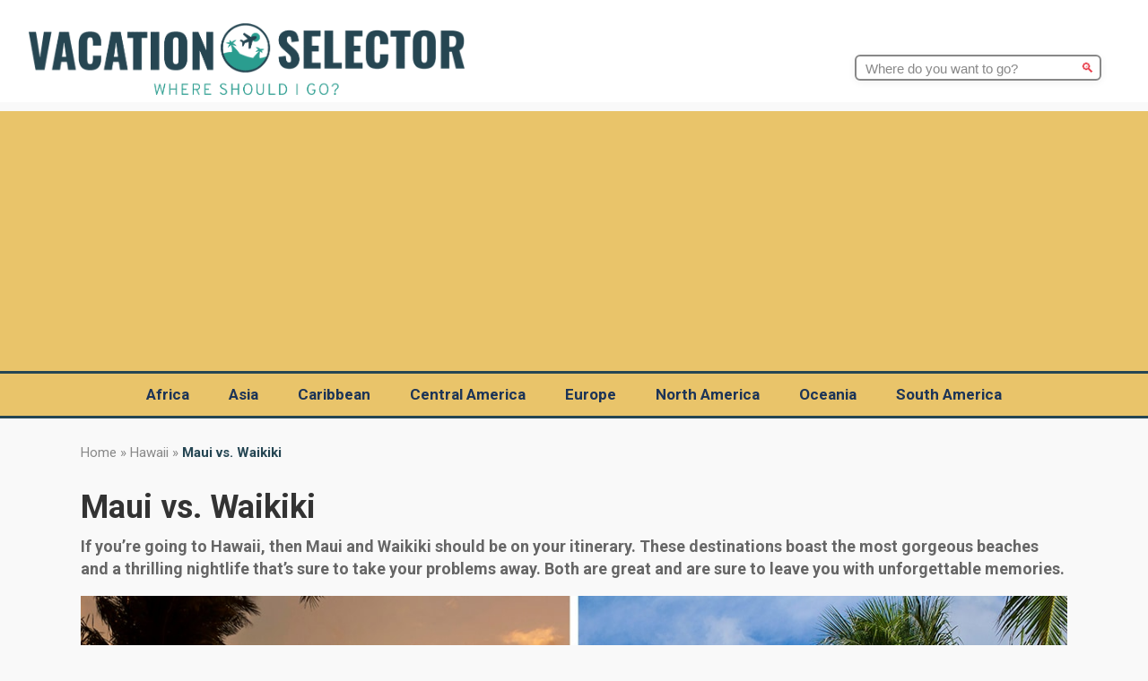

--- FILE ---
content_type: text/html; charset=UTF-8
request_url: https://vacationselector.com/maui-waikiki/
body_size: 16318
content:
<!DOCTYPE html>
<html lang="en-US" prefix="og: https://ogp.me/ns#">
<head>
    <meta charset="UTF-8">
    <meta name="viewport" content="width=device-width, initial-scale=1">

   <!-- Google AdSense Auto Ads -->
   <script async src="https://pagead2.googlesyndication.com/pagead/js/adsbygoogle.js?client=ca-pub-9773719979683532"
    crossorigin="anonymous"></script>

    
<!-- Search Engine Optimization by Rank Math - https://rankmath.com/ -->
<title>Maui vs. Waikiki for Vacation - Which one is better?</title>
<meta name="description" content="If you’re going to Hawaii, then Maui and Waikiki should be on your itinerary. These destinations boast the most gorgeous beaches and a thrilling nightlife that&#039;s sure to take your problems away. Both are great and are sure to leave you with unforgettable memories."/>
<meta name="robots" content="follow, index, max-snippet:-1, max-video-preview:-1, max-image-preview:large"/>
<link rel="canonical" href="https://vacationselector.com/maui-waikiki/" />
<meta property="og:locale" content="en_US" />
<meta property="og:type" content="article" />
<meta property="og:title" content="Maui vs. Waikiki for Vacation - Which one is better?" />
<meta property="og:description" content="If you’re going to Hawaii, then Maui and Waikiki should be on your itinerary. These destinations boast the most gorgeous beaches and a thrilling nightlife that&#039;s sure to take your problems away. Both are great and are sure to leave you with unforgettable memories." />
<meta property="og:url" content="https://vacationselector.com/maui-waikiki/" />
<meta property="og:site_name" content="Vacation Selector" />
<meta property="article:tag" content="Maui" />
<meta property="article:tag" content="Waikiki" />
<meta property="article:section" content="Hawaii" />
<meta property="og:updated_time" content="2022-08-17T01:14:31+00:00" />
<meta property="og:image" content="https://vacationselector.com/wp-content/uploads/2022/02/Maui-vs.-Waikiki.jpg" />
<meta property="og:image:secure_url" content="https://vacationselector.com/wp-content/uploads/2022/02/Maui-vs.-Waikiki.jpg" />
<meta property="og:image:width" content="1200" />
<meta property="og:image:height" content="800" />
<meta property="og:image:alt" content="Maui vs. Waikiki" />
<meta property="og:image:type" content="image/jpeg" />
<meta property="article:published_time" content="2022-02-21T05:33:49+00:00" />
<meta property="article:modified_time" content="2022-08-17T01:14:31+00:00" />
<meta name="twitter:card" content="summary_large_image" />
<meta name="twitter:title" content="Maui vs. Waikiki for Vacation - Which one is better?" />
<meta name="twitter:description" content="If you’re going to Hawaii, then Maui and Waikiki should be on your itinerary. These destinations boast the most gorgeous beaches and a thrilling nightlife that&#039;s sure to take your problems away. Both are great and are sure to leave you with unforgettable memories." />
<meta name="twitter:creator" content="@vacationselect" />
<meta name="twitter:image" content="https://vacationselector.com/wp-content/uploads/2022/02/Maui-vs.-Waikiki.jpg" />
<meta name="twitter:label1" content="Written by" />
<meta name="twitter:data1" content="Viktoria Martin" />
<meta name="twitter:label2" content="Time to read" />
<meta name="twitter:data2" content="8 minutes" />
<script type="application/ld+json" class="rank-math-schema">{"@context":"https://schema.org","@graph":[{"@type":["Person","Organization"],"@id":"https://vacationselector.com/#person","name":"Anytime Ale","logo":{"@type":"ImageObject","@id":"https://vacationselector.com/#logo","url":"https://vacationselector.com/wp-content/uploads/2021/10/cropped-Logo-180-150x150.png","contentUrl":"https://vacationselector.com/wp-content/uploads/2021/10/cropped-Logo-180-150x150.png","caption":"Anytime Ale","inLanguage":"en-US"},"image":{"@type":"ImageObject","@id":"https://vacationselector.com/#logo","url":"https://vacationselector.com/wp-content/uploads/2021/10/cropped-Logo-180-150x150.png","contentUrl":"https://vacationselector.com/wp-content/uploads/2021/10/cropped-Logo-180-150x150.png","caption":"Anytime Ale","inLanguage":"en-US"}},{"@type":"WebSite","@id":"https://vacationselector.com/#website","url":"https://vacationselector.com","name":"Anytime Ale","publisher":{"@id":"https://vacationselector.com/#person"},"inLanguage":"en-US"},{"@type":"ImageObject","@id":"https://vacationselector.com/wp-content/uploads/2022/02/Maui-vs.-Waikiki.jpg","url":"https://vacationselector.com/wp-content/uploads/2022/02/Maui-vs.-Waikiki.jpg","width":"1200","height":"800","caption":"Maui vs. Waikiki","inLanguage":"en-US"},{"@type":"WebPage","@id":"https://vacationselector.com/maui-waikiki/#webpage","url":"https://vacationselector.com/maui-waikiki/","name":"Maui vs. Waikiki for Vacation - Which one is better?","datePublished":"2022-02-21T05:33:49+00:00","dateModified":"2022-08-17T01:14:31+00:00","isPartOf":{"@id":"https://vacationselector.com/#website"},"primaryImageOfPage":{"@id":"https://vacationselector.com/wp-content/uploads/2022/02/Maui-vs.-Waikiki.jpg"},"inLanguage":"en-US"},{"@type":"Person","@id":"https://vacationselector.com/maui-waikiki/#author","name":"Viktoria Martin","image":{"@type":"ImageObject","@id":"https://secure.gravatar.com/avatar/ac88e7142edbf31802cf5f5ae3f8e72e68e520ddd077ede0ae28dd64b88de1b8?s=96&amp;d=mm&amp;r=g","url":"https://secure.gravatar.com/avatar/ac88e7142edbf31802cf5f5ae3f8e72e68e520ddd077ede0ae28dd64b88de1b8?s=96&amp;d=mm&amp;r=g","caption":"Viktoria Martin","inLanguage":"en-US"},"sameAs":["https://twitter.com/vacationselect"]},{"@type":"Article","headline":"Maui vs. Waikiki for Vacation - Which one is better?","datePublished":"2022-02-21T05:33:49+00:00","dateModified":"2022-08-17T01:14:31+00:00","articleSection":"Hawaii","author":{"@id":"https://vacationselector.com/maui-waikiki/#author","name":"Viktoria Martin"},"publisher":{"@id":"https://vacationselector.com/#person"},"description":"If you\u2019re going to Hawaii, then Maui and Waikiki should be on your itinerary. These destinations boast the most gorgeous beaches and a thrilling nightlife that&#039;s sure to take your problems away. Both are great and are sure to leave you with unforgettable memories.","name":"Maui vs. Waikiki for Vacation - Which one is better?","@id":"https://vacationselector.com/maui-waikiki/#richSnippet","isPartOf":{"@id":"https://vacationselector.com/maui-waikiki/#webpage"},"image":{"@id":"https://vacationselector.com/wp-content/uploads/2022/02/Maui-vs.-Waikiki.jpg"},"inLanguage":"en-US","mainEntityOfPage":{"@id":"https://vacationselector.com/maui-waikiki/#webpage"}}]}</script>
<!-- /Rank Math WordPress SEO plugin -->

<link rel='dns-prefetch' href='//www.googletagmanager.com' />
<link rel='dns-prefetch' href='//fonts.googleapis.com' />
<link rel="alternate" title="oEmbed (JSON)" type="application/json+oembed" href="https://vacationselector.com/wp-json/oembed/1.0/embed?url=https%3A%2F%2Fvacationselector.com%2Fmaui-waikiki%2F" />
<link rel="alternate" title="oEmbed (XML)" type="text/xml+oembed" href="https://vacationselector.com/wp-json/oembed/1.0/embed?url=https%3A%2F%2Fvacationselector.com%2Fmaui-waikiki%2F&#038;format=xml" />
<style id='wp-img-auto-sizes-contain-inline-css' type='text/css'>
img:is([sizes=auto i],[sizes^="auto," i]){contain-intrinsic-size:3000px 1500px}
/*# sourceURL=wp-img-auto-sizes-contain-inline-css */
</style>
<style id='wp-emoji-styles-inline-css' type='text/css'>

	img.wp-smiley, img.emoji {
		display: inline !important;
		border: none !important;
		box-shadow: none !important;
		height: 1em !important;
		width: 1em !important;
		margin: 0 0.07em !important;
		vertical-align: -0.1em !important;
		background: none !important;
		padding: 0 !important;
	}
/*# sourceURL=wp-emoji-styles-inline-css */
</style>
<style id='wp-block-library-inline-css' type='text/css'>
:root{--wp-block-synced-color:#7a00df;--wp-block-synced-color--rgb:122,0,223;--wp-bound-block-color:var(--wp-block-synced-color);--wp-editor-canvas-background:#ddd;--wp-admin-theme-color:#007cba;--wp-admin-theme-color--rgb:0,124,186;--wp-admin-theme-color-darker-10:#006ba1;--wp-admin-theme-color-darker-10--rgb:0,107,160.5;--wp-admin-theme-color-darker-20:#005a87;--wp-admin-theme-color-darker-20--rgb:0,90,135;--wp-admin-border-width-focus:2px}@media (min-resolution:192dpi){:root{--wp-admin-border-width-focus:1.5px}}.wp-element-button{cursor:pointer}:root .has-very-light-gray-background-color{background-color:#eee}:root .has-very-dark-gray-background-color{background-color:#313131}:root .has-very-light-gray-color{color:#eee}:root .has-very-dark-gray-color{color:#313131}:root .has-vivid-green-cyan-to-vivid-cyan-blue-gradient-background{background:linear-gradient(135deg,#00d084,#0693e3)}:root .has-purple-crush-gradient-background{background:linear-gradient(135deg,#34e2e4,#4721fb 50%,#ab1dfe)}:root .has-hazy-dawn-gradient-background{background:linear-gradient(135deg,#faaca8,#dad0ec)}:root .has-subdued-olive-gradient-background{background:linear-gradient(135deg,#fafae1,#67a671)}:root .has-atomic-cream-gradient-background{background:linear-gradient(135deg,#fdd79a,#004a59)}:root .has-nightshade-gradient-background{background:linear-gradient(135deg,#330968,#31cdcf)}:root .has-midnight-gradient-background{background:linear-gradient(135deg,#020381,#2874fc)}:root{--wp--preset--font-size--normal:16px;--wp--preset--font-size--huge:42px}.has-regular-font-size{font-size:1em}.has-larger-font-size{font-size:2.625em}.has-normal-font-size{font-size:var(--wp--preset--font-size--normal)}.has-huge-font-size{font-size:var(--wp--preset--font-size--huge)}.has-text-align-center{text-align:center}.has-text-align-left{text-align:left}.has-text-align-right{text-align:right}.has-fit-text{white-space:nowrap!important}#end-resizable-editor-section{display:none}.aligncenter{clear:both}.items-justified-left{justify-content:flex-start}.items-justified-center{justify-content:center}.items-justified-right{justify-content:flex-end}.items-justified-space-between{justify-content:space-between}.screen-reader-text{border:0;clip-path:inset(50%);height:1px;margin:-1px;overflow:hidden;padding:0;position:absolute;width:1px;word-wrap:normal!important}.screen-reader-text:focus{background-color:#ddd;clip-path:none;color:#444;display:block;font-size:1em;height:auto;left:5px;line-height:normal;padding:15px 23px 14px;text-decoration:none;top:5px;width:auto;z-index:100000}html :where(.has-border-color){border-style:solid}html :where([style*=border-top-color]){border-top-style:solid}html :where([style*=border-right-color]){border-right-style:solid}html :where([style*=border-bottom-color]){border-bottom-style:solid}html :where([style*=border-left-color]){border-left-style:solid}html :where([style*=border-width]){border-style:solid}html :where([style*=border-top-width]){border-top-style:solid}html :where([style*=border-right-width]){border-right-style:solid}html :where([style*=border-bottom-width]){border-bottom-style:solid}html :where([style*=border-left-width]){border-left-style:solid}html :where(img[class*=wp-image-]){height:auto;max-width:100%}:where(figure){margin:0 0 1em}html :where(.is-position-sticky){--wp-admin--admin-bar--position-offset:var(--wp-admin--admin-bar--height,0px)}@media screen and (max-width:600px){html :where(.is-position-sticky){--wp-admin--admin-bar--position-offset:0px}}

/*# sourceURL=wp-block-library-inline-css */
</style><style id='global-styles-inline-css' type='text/css'>
:root{--wp--preset--aspect-ratio--square: 1;--wp--preset--aspect-ratio--4-3: 4/3;--wp--preset--aspect-ratio--3-4: 3/4;--wp--preset--aspect-ratio--3-2: 3/2;--wp--preset--aspect-ratio--2-3: 2/3;--wp--preset--aspect-ratio--16-9: 16/9;--wp--preset--aspect-ratio--9-16: 9/16;--wp--preset--color--black: #000000;--wp--preset--color--cyan-bluish-gray: #abb8c3;--wp--preset--color--white: #ffffff;--wp--preset--color--pale-pink: #f78da7;--wp--preset--color--vivid-red: #cf2e2e;--wp--preset--color--luminous-vivid-orange: #ff6900;--wp--preset--color--luminous-vivid-amber: #fcb900;--wp--preset--color--light-green-cyan: #7bdcb5;--wp--preset--color--vivid-green-cyan: #00d084;--wp--preset--color--pale-cyan-blue: #8ed1fc;--wp--preset--color--vivid-cyan-blue: #0693e3;--wp--preset--color--vivid-purple: #9b51e0;--wp--preset--gradient--vivid-cyan-blue-to-vivid-purple: linear-gradient(135deg,rgb(6,147,227) 0%,rgb(155,81,224) 100%);--wp--preset--gradient--light-green-cyan-to-vivid-green-cyan: linear-gradient(135deg,rgb(122,220,180) 0%,rgb(0,208,130) 100%);--wp--preset--gradient--luminous-vivid-amber-to-luminous-vivid-orange: linear-gradient(135deg,rgb(252,185,0) 0%,rgb(255,105,0) 100%);--wp--preset--gradient--luminous-vivid-orange-to-vivid-red: linear-gradient(135deg,rgb(255,105,0) 0%,rgb(207,46,46) 100%);--wp--preset--gradient--very-light-gray-to-cyan-bluish-gray: linear-gradient(135deg,rgb(238,238,238) 0%,rgb(169,184,195) 100%);--wp--preset--gradient--cool-to-warm-spectrum: linear-gradient(135deg,rgb(74,234,220) 0%,rgb(151,120,209) 20%,rgb(207,42,186) 40%,rgb(238,44,130) 60%,rgb(251,105,98) 80%,rgb(254,248,76) 100%);--wp--preset--gradient--blush-light-purple: linear-gradient(135deg,rgb(255,206,236) 0%,rgb(152,150,240) 100%);--wp--preset--gradient--blush-bordeaux: linear-gradient(135deg,rgb(254,205,165) 0%,rgb(254,45,45) 50%,rgb(107,0,62) 100%);--wp--preset--gradient--luminous-dusk: linear-gradient(135deg,rgb(255,203,112) 0%,rgb(199,81,192) 50%,rgb(65,88,208) 100%);--wp--preset--gradient--pale-ocean: linear-gradient(135deg,rgb(255,245,203) 0%,rgb(182,227,212) 50%,rgb(51,167,181) 100%);--wp--preset--gradient--electric-grass: linear-gradient(135deg,rgb(202,248,128) 0%,rgb(113,206,126) 100%);--wp--preset--gradient--midnight: linear-gradient(135deg,rgb(2,3,129) 0%,rgb(40,116,252) 100%);--wp--preset--font-size--small: 13px;--wp--preset--font-size--medium: 20px;--wp--preset--font-size--large: 36px;--wp--preset--font-size--x-large: 42px;--wp--preset--spacing--20: 0.44rem;--wp--preset--spacing--30: 0.67rem;--wp--preset--spacing--40: 1rem;--wp--preset--spacing--50: 1.5rem;--wp--preset--spacing--60: 2.25rem;--wp--preset--spacing--70: 3.38rem;--wp--preset--spacing--80: 5.06rem;--wp--preset--shadow--natural: 6px 6px 9px rgba(0, 0, 0, 0.2);--wp--preset--shadow--deep: 12px 12px 50px rgba(0, 0, 0, 0.4);--wp--preset--shadow--sharp: 6px 6px 0px rgba(0, 0, 0, 0.2);--wp--preset--shadow--outlined: 6px 6px 0px -3px rgb(255, 255, 255), 6px 6px rgb(0, 0, 0);--wp--preset--shadow--crisp: 6px 6px 0px rgb(0, 0, 0);}:where(.is-layout-flex){gap: 0.5em;}:where(.is-layout-grid){gap: 0.5em;}body .is-layout-flex{display: flex;}.is-layout-flex{flex-wrap: wrap;align-items: center;}.is-layout-flex > :is(*, div){margin: 0;}body .is-layout-grid{display: grid;}.is-layout-grid > :is(*, div){margin: 0;}:where(.wp-block-columns.is-layout-flex){gap: 2em;}:where(.wp-block-columns.is-layout-grid){gap: 2em;}:where(.wp-block-post-template.is-layout-flex){gap: 1.25em;}:where(.wp-block-post-template.is-layout-grid){gap: 1.25em;}.has-black-color{color: var(--wp--preset--color--black) !important;}.has-cyan-bluish-gray-color{color: var(--wp--preset--color--cyan-bluish-gray) !important;}.has-white-color{color: var(--wp--preset--color--white) !important;}.has-pale-pink-color{color: var(--wp--preset--color--pale-pink) !important;}.has-vivid-red-color{color: var(--wp--preset--color--vivid-red) !important;}.has-luminous-vivid-orange-color{color: var(--wp--preset--color--luminous-vivid-orange) !important;}.has-luminous-vivid-amber-color{color: var(--wp--preset--color--luminous-vivid-amber) !important;}.has-light-green-cyan-color{color: var(--wp--preset--color--light-green-cyan) !important;}.has-vivid-green-cyan-color{color: var(--wp--preset--color--vivid-green-cyan) !important;}.has-pale-cyan-blue-color{color: var(--wp--preset--color--pale-cyan-blue) !important;}.has-vivid-cyan-blue-color{color: var(--wp--preset--color--vivid-cyan-blue) !important;}.has-vivid-purple-color{color: var(--wp--preset--color--vivid-purple) !important;}.has-black-background-color{background-color: var(--wp--preset--color--black) !important;}.has-cyan-bluish-gray-background-color{background-color: var(--wp--preset--color--cyan-bluish-gray) !important;}.has-white-background-color{background-color: var(--wp--preset--color--white) !important;}.has-pale-pink-background-color{background-color: var(--wp--preset--color--pale-pink) !important;}.has-vivid-red-background-color{background-color: var(--wp--preset--color--vivid-red) !important;}.has-luminous-vivid-orange-background-color{background-color: var(--wp--preset--color--luminous-vivid-orange) !important;}.has-luminous-vivid-amber-background-color{background-color: var(--wp--preset--color--luminous-vivid-amber) !important;}.has-light-green-cyan-background-color{background-color: var(--wp--preset--color--light-green-cyan) !important;}.has-vivid-green-cyan-background-color{background-color: var(--wp--preset--color--vivid-green-cyan) !important;}.has-pale-cyan-blue-background-color{background-color: var(--wp--preset--color--pale-cyan-blue) !important;}.has-vivid-cyan-blue-background-color{background-color: var(--wp--preset--color--vivid-cyan-blue) !important;}.has-vivid-purple-background-color{background-color: var(--wp--preset--color--vivid-purple) !important;}.has-black-border-color{border-color: var(--wp--preset--color--black) !important;}.has-cyan-bluish-gray-border-color{border-color: var(--wp--preset--color--cyan-bluish-gray) !important;}.has-white-border-color{border-color: var(--wp--preset--color--white) !important;}.has-pale-pink-border-color{border-color: var(--wp--preset--color--pale-pink) !important;}.has-vivid-red-border-color{border-color: var(--wp--preset--color--vivid-red) !important;}.has-luminous-vivid-orange-border-color{border-color: var(--wp--preset--color--luminous-vivid-orange) !important;}.has-luminous-vivid-amber-border-color{border-color: var(--wp--preset--color--luminous-vivid-amber) !important;}.has-light-green-cyan-border-color{border-color: var(--wp--preset--color--light-green-cyan) !important;}.has-vivid-green-cyan-border-color{border-color: var(--wp--preset--color--vivid-green-cyan) !important;}.has-pale-cyan-blue-border-color{border-color: var(--wp--preset--color--pale-cyan-blue) !important;}.has-vivid-cyan-blue-border-color{border-color: var(--wp--preset--color--vivid-cyan-blue) !important;}.has-vivid-purple-border-color{border-color: var(--wp--preset--color--vivid-purple) !important;}.has-vivid-cyan-blue-to-vivid-purple-gradient-background{background: var(--wp--preset--gradient--vivid-cyan-blue-to-vivid-purple) !important;}.has-light-green-cyan-to-vivid-green-cyan-gradient-background{background: var(--wp--preset--gradient--light-green-cyan-to-vivid-green-cyan) !important;}.has-luminous-vivid-amber-to-luminous-vivid-orange-gradient-background{background: var(--wp--preset--gradient--luminous-vivid-amber-to-luminous-vivid-orange) !important;}.has-luminous-vivid-orange-to-vivid-red-gradient-background{background: var(--wp--preset--gradient--luminous-vivid-orange-to-vivid-red) !important;}.has-very-light-gray-to-cyan-bluish-gray-gradient-background{background: var(--wp--preset--gradient--very-light-gray-to-cyan-bluish-gray) !important;}.has-cool-to-warm-spectrum-gradient-background{background: var(--wp--preset--gradient--cool-to-warm-spectrum) !important;}.has-blush-light-purple-gradient-background{background: var(--wp--preset--gradient--blush-light-purple) !important;}.has-blush-bordeaux-gradient-background{background: var(--wp--preset--gradient--blush-bordeaux) !important;}.has-luminous-dusk-gradient-background{background: var(--wp--preset--gradient--luminous-dusk) !important;}.has-pale-ocean-gradient-background{background: var(--wp--preset--gradient--pale-ocean) !important;}.has-electric-grass-gradient-background{background: var(--wp--preset--gradient--electric-grass) !important;}.has-midnight-gradient-background{background: var(--wp--preset--gradient--midnight) !important;}.has-small-font-size{font-size: var(--wp--preset--font-size--small) !important;}.has-medium-font-size{font-size: var(--wp--preset--font-size--medium) !important;}.has-large-font-size{font-size: var(--wp--preset--font-size--large) !important;}.has-x-large-font-size{font-size: var(--wp--preset--font-size--x-large) !important;}
/*# sourceURL=global-styles-inline-css */
</style>

<style id='classic-theme-styles-inline-css' type='text/css'>
/*! This file is auto-generated */
.wp-block-button__link{color:#fff;background-color:#32373c;border-radius:9999px;box-shadow:none;text-decoration:none;padding:calc(.667em + 2px) calc(1.333em + 2px);font-size:1.125em}.wp-block-file__button{background:#32373c;color:#fff;text-decoration:none}
/*# sourceURL=/wp-includes/css/classic-themes.min.css */
</style>
<link rel='stylesheet' id='contact-form-7-css' href='https://vacationselector.com/wp-content/plugins/contact-form-7/includes/css/styles.css?ver=6.1.4' type='text/css' media='all' />
<link rel='stylesheet' id='vacationselector-roboto-css' href='https://fonts.googleapis.com/css2?family=Roboto:wght@400;500;700&#038;display=swap' type='text/css' media='all' />
<link rel='stylesheet' id='vacationselector-style-css' href='https://vacationselector.com/wp-content/themes/vacationselector-theme/style.css?ver=1748273087' type='text/css' media='all' />

<!-- Google tag (gtag.js) snippet added by Site Kit -->
<!-- Google Analytics snippet added by Site Kit -->
<script type="text/javascript" src="https://www.googletagmanager.com/gtag/js?id=G-DMKKTEYHHF" id="google_gtagjs-js" async></script>
<script type="text/javascript" id="google_gtagjs-js-after">
/* <![CDATA[ */
window.dataLayer = window.dataLayer || [];function gtag(){dataLayer.push(arguments);}
gtag("set","linker",{"domains":["vacationselector.com"]});
gtag("js", new Date());
gtag("set", "developer_id.dZTNiMT", true);
gtag("config", "G-DMKKTEYHHF");
 window._googlesitekit = window._googlesitekit || {}; window._googlesitekit.throttledEvents = []; window._googlesitekit.gtagEvent = (name, data) => { var key = JSON.stringify( { name, data } ); if ( !! window._googlesitekit.throttledEvents[ key ] ) { return; } window._googlesitekit.throttledEvents[ key ] = true; setTimeout( () => { delete window._googlesitekit.throttledEvents[ key ]; }, 5 ); gtag( "event", name, { ...data, event_source: "site-kit" } ); }; 
//# sourceURL=google_gtagjs-js-after
/* ]]> */
</script>
<link rel="https://api.w.org/" href="https://vacationselector.com/wp-json/" /><link rel="alternate" title="JSON" type="application/json" href="https://vacationselector.com/wp-json/wp/v2/posts/259" /><link rel="EditURI" type="application/rsd+xml" title="RSD" href="https://vacationselector.com/xmlrpc.php?rsd" />
<meta name="generator" content="WordPress 6.9" />
<link rel='shortlink' href='https://vacationselector.com/?p=259' />
<meta name="generator" content="Site Kit by Google 1.170.0" /><link rel="icon" href="https://vacationselector.com/wp-content/uploads/2021/10/cropped-Favicon-32x32.png" sizes="32x32" />
<link rel="icon" href="https://vacationselector.com/wp-content/uploads/2021/10/cropped-Favicon-192x192.png" sizes="192x192" />
<link rel="apple-touch-icon" href="https://vacationselector.com/wp-content/uploads/2021/10/cropped-Favicon-180x180.png" />
<meta name="msapplication-TileImage" content="https://vacationselector.com/wp-content/uploads/2021/10/cropped-Favicon-270x270.png" />
</head>
<body class="wp-singular post-template-default single single-post postid-259 single-format-standard wp-custom-logo wp-theme-vacationselector-theme">
<!-- Header top: Logo -->
<div class="site-header-top">
  <div class="header-logo-container">
    <div class="site-logo">
      <a href="https://vacationselector.com/" class="custom-logo-link" rel="home"><img width="1093" height="180" src="https://vacationselector.com/wp-content/uploads/2021/10/cropped-Logo-180.png" class="custom-logo" alt="Logo" decoding="async" fetchpriority="high" srcset="https://vacationselector.com/wp-content/uploads/2021/10/cropped-Logo-180.png 1093w, https://vacationselector.com/wp-content/uploads/2021/10/cropped-Logo-180-300x49.png 300w, https://vacationselector.com/wp-content/uploads/2021/10/cropped-Logo-180-1024x169.png 1024w, https://vacationselector.com/wp-content/uploads/2021/10/cropped-Logo-180-768x126.png 768w" sizes="(max-width: 1093px) 100vw, 1093px" /></a>    </div>
    <!-- Search box moved next to logo -->
    <div class="header-search-container">
      <form role="search" method="get" class="search-form" action="https://vacationselector.com/">
  <label>
    <span class="screen-reader-text">Search for:</span>
    <input type="search" class="search-field" placeholder="Where do you want to go?" value="" name="s" autocomplete="off" />
  </label>
  <button type="submit" class="search-submit" aria-label="Search">
    🔍
  </button>
</form>     </div>
  </div>
</div>
<!-- Header bottom: Navigation -->
<div class="site-nav">
  <div class="header-menu-container">
    <!-- Burger menu must come BEFORE main-menu for correct z-index and clickability on mobile -->
    <div class="burger-menu" aria-label="Open menu" tabindex="0">
      <span></span>
      <span></span>
      <span></span>
    </div>
    <ul id="menu-main-menu" class="main-menu"><li id="menu-item-1768" class="menu-item menu-item-type-custom menu-item-object-custom menu-item-has-children menu-item-1768"><a>Africa</a>
<ul class="sub-menu">
	<li id="menu-item-3649" class="menu-item menu-item-type-taxonomy menu-item-object-category menu-item-3649"><a href="https://vacationselector.com/destination/botswana/">Botswana</a></li>
	<li id="menu-item-1771" class="menu-item menu-item-type-taxonomy menu-item-object-category menu-item-1771"><a href="https://vacationselector.com/destination/egypt/">Egypt</a></li>
	<li id="menu-item-3609" class="menu-item menu-item-type-taxonomy menu-item-object-category menu-item-3609"><a href="https://vacationselector.com/destination/kenya/">Kenya</a></li>
	<li id="menu-item-4373" class="menu-item menu-item-type-taxonomy menu-item-object-category menu-item-4373"><a href="https://vacationselector.com/destination/madagascar/">Madagascar</a></li>
	<li id="menu-item-3395" class="menu-item menu-item-type-taxonomy menu-item-object-category menu-item-3395"><a href="https://vacationselector.com/destination/mauritius/">Mauritius</a></li>
	<li id="menu-item-1772" class="menu-item menu-item-type-taxonomy menu-item-object-category menu-item-1772"><a href="https://vacationselector.com/destination/morocco/">Morocco</a></li>
	<li id="menu-item-3555" class="menu-item menu-item-type-taxonomy menu-item-object-category menu-item-3555"><a href="https://vacationselector.com/destination/mozambique/">Mozambique</a></li>
	<li id="menu-item-3648" class="menu-item menu-item-type-taxonomy menu-item-object-category menu-item-3648"><a href="https://vacationselector.com/destination/namibia/">Namibia</a></li>
	<li id="menu-item-4075" class="menu-item menu-item-type-taxonomy menu-item-object-category menu-item-4075"><a href="https://vacationselector.com/destination/reunion/">Reunion</a></li>
	<li id="menu-item-4360" class="menu-item menu-item-type-taxonomy menu-item-object-category menu-item-4360"><a href="https://vacationselector.com/destination/rwanda/">Rwanda</a></li>
	<li id="menu-item-3596" class="menu-item menu-item-type-taxonomy menu-item-object-category menu-item-3596"><a href="https://vacationselector.com/destination/seychelles/">Seychelles</a></li>
	<li id="menu-item-3610" class="menu-item menu-item-type-taxonomy menu-item-object-category menu-item-3610"><a href="https://vacationselector.com/destination/south-africa/">South Africa</a></li>
	<li id="menu-item-3546" class="menu-item menu-item-type-taxonomy menu-item-object-category menu-item-3546"><a href="https://vacationselector.com/destination/tanzania/">Tanzania</a></li>
	<li id="menu-item-1991" class="menu-item menu-item-type-taxonomy menu-item-object-category menu-item-1991"><a href="https://vacationselector.com/destination/tunisia/">Tunisia</a></li>
	<li id="menu-item-4359" class="menu-item menu-item-type-taxonomy menu-item-object-category menu-item-4359"><a href="https://vacationselector.com/destination/uganda/">Uganda</a></li>
</ul>
</li>
<li id="menu-item-682" class="menu-item menu-item-type-custom menu-item-object-custom menu-item-has-children menu-item-682"><a>Asia</a>
<ul class="sub-menu">
	<li id="menu-item-1190" class="menu-item menu-item-type-taxonomy menu-item-object-category menu-item-1190"><a href="https://vacationselector.com/destination/cambodia/">Cambodia</a></li>
	<li id="menu-item-1478" class="menu-item menu-item-type-taxonomy menu-item-object-category menu-item-1478"><a href="https://vacationselector.com/destination/china/">China</a></li>
	<li id="menu-item-2655" class="menu-item menu-item-type-taxonomy menu-item-object-category menu-item-2655"><a href="https://vacationselector.com/destination/cyprus/">Cyprus</a></li>
	<li id="menu-item-3374" class="menu-item menu-item-type-taxonomy menu-item-object-category menu-item-3374"><a href="https://vacationselector.com/destination/india/">India</a></li>
	<li id="menu-item-702" class="menu-item menu-item-type-taxonomy menu-item-object-category menu-item-702"><a href="https://vacationselector.com/destination/indonesia/">Indonesia</a></li>
	<li id="menu-item-4070" class="menu-item menu-item-type-taxonomy menu-item-object-category menu-item-4070"><a href="https://vacationselector.com/destination/israel/">Israel</a></li>
	<li id="menu-item-1614" class="menu-item menu-item-type-taxonomy menu-item-object-category menu-item-1614"><a href="https://vacationselector.com/destination/japan/">Japan</a></li>
	<li id="menu-item-4071" class="menu-item menu-item-type-taxonomy menu-item-object-category menu-item-4071"><a href="https://vacationselector.com/destination/jordan/">Jordan</a></li>
	<li id="menu-item-4072" class="menu-item menu-item-type-taxonomy menu-item-object-category menu-item-4072"><a href="https://vacationselector.com/destination/laos/">Laos</a></li>
	<li id="menu-item-1779" class="menu-item menu-item-type-taxonomy menu-item-object-category menu-item-1779"><a href="https://vacationselector.com/destination/malaysia/">Malaysia</a></li>
	<li id="menu-item-1199" class="menu-item menu-item-type-taxonomy menu-item-object-category menu-item-1199"><a href="https://vacationselector.com/destination/maldives/">Maldives</a></li>
	<li id="menu-item-4386" class="menu-item menu-item-type-taxonomy menu-item-object-category menu-item-4386"><a href="https://vacationselector.com/destination/myanmar/">Myanmar</a></li>
	<li id="menu-item-4323" class="menu-item menu-item-type-taxonomy menu-item-object-category menu-item-4323"><a href="https://vacationselector.com/destination/oman/">Oman</a></li>
	<li id="menu-item-936" class="menu-item menu-item-type-taxonomy menu-item-object-category menu-item-936"><a href="https://vacationselector.com/destination/philippines/">Philippines</a></li>
	<li id="menu-item-1645" class="menu-item menu-item-type-taxonomy menu-item-object-category menu-item-1645"><a href="https://vacationselector.com/destination/qatar/">Qatar</a></li>
	<li id="menu-item-1201" class="menu-item menu-item-type-taxonomy menu-item-object-category menu-item-1201"><a href="https://vacationselector.com/destination/singapore/">Singapore</a></li>
	<li id="menu-item-1477" class="menu-item menu-item-type-taxonomy menu-item-object-category menu-item-1477"><a href="https://vacationselector.com/destination/south-korea/">South Korea</a></li>
	<li id="menu-item-3306" class="menu-item menu-item-type-taxonomy menu-item-object-category menu-item-3306"><a href="https://vacationselector.com/destination/sri-lanka/">Sri Lanka</a></li>
	<li id="menu-item-933" class="menu-item menu-item-type-taxonomy menu-item-object-category menu-item-933"><a href="https://vacationselector.com/destination/taiwan/">Taiwan</a></li>
	<li id="menu-item-900" class="menu-item menu-item-type-taxonomy menu-item-object-category menu-item-900"><a href="https://vacationselector.com/destination/thailand/">Thailand</a></li>
	<li id="menu-item-2451" class="menu-item menu-item-type-taxonomy menu-item-object-category menu-item-2451"><a href="https://vacationselector.com/destination/turkey/">Turkey</a></li>
	<li id="menu-item-1203" class="menu-item menu-item-type-taxonomy menu-item-object-category menu-item-1203"><a href="https://vacationselector.com/destination/uae/">UAE</a></li>
	<li id="menu-item-932" class="menu-item menu-item-type-taxonomy menu-item-object-category menu-item-932"><a href="https://vacationselector.com/destination/vietnam/">Vietnam</a></li>
</ul>
</li>
<li id="menu-item-683" class="menu-item menu-item-type-custom menu-item-object-custom menu-item-has-children menu-item-683"><a>Caribbean</a>
<ul class="sub-menu">
	<li id="menu-item-687" class="menu-item menu-item-type-taxonomy menu-item-object-category menu-item-687"><a href="https://vacationselector.com/destination/abc-islands/">ABC Islands</a></li>
	<li id="menu-item-1187" class="menu-item menu-item-type-taxonomy menu-item-object-category menu-item-1187"><a href="https://vacationselector.com/destination/anguilla/">Anguilla</a></li>
	<li id="menu-item-688" class="menu-item menu-item-type-taxonomy menu-item-object-category menu-item-688"><a href="https://vacationselector.com/destination/antigua-and-barbuda/">Antigua and Barbuda</a></li>
	<li id="menu-item-689" class="menu-item menu-item-type-taxonomy menu-item-object-category menu-item-689"><a href="https://vacationselector.com/destination/bahamas/">Bahamas</a></li>
	<li id="menu-item-690" class="menu-item menu-item-type-taxonomy menu-item-object-category menu-item-690"><a href="https://vacationselector.com/destination/barbados/">Barbados</a></li>
	<li id="menu-item-693" class="menu-item menu-item-type-taxonomy menu-item-object-category menu-item-693"><a href="https://vacationselector.com/destination/british-virgin-islands/">British Virgin Islands</a></li>
	<li id="menu-item-694" class="menu-item menu-item-type-taxonomy menu-item-object-category menu-item-694"><a href="https://vacationselector.com/destination/cayman-islands/">Cayman Islands</a></li>
	<li id="menu-item-696" class="menu-item menu-item-type-taxonomy menu-item-object-category menu-item-696"><a href="https://vacationselector.com/destination/cuba/">Cuba</a></li>
	<li id="menu-item-697" class="menu-item menu-item-type-taxonomy menu-item-object-category menu-item-697"><a href="https://vacationselector.com/destination/dominica/">Dominica</a></li>
	<li id="menu-item-698" class="menu-item menu-item-type-taxonomy menu-item-object-category menu-item-698"><a href="https://vacationselector.com/destination/dominican-republic/">Dominican Republic</a></li>
	<li id="menu-item-1196" class="menu-item menu-item-type-taxonomy menu-item-object-category menu-item-1196"><a href="https://vacationselector.com/destination/grenada/">Grenada</a></li>
	<li id="menu-item-703" class="menu-item menu-item-type-taxonomy menu-item-object-category menu-item-703"><a href="https://vacationselector.com/destination/jamaica/">Jamaica</a></li>
	<li id="menu-item-707" class="menu-item menu-item-type-taxonomy menu-item-object-category menu-item-707"><a href="https://vacationselector.com/destination/puerto-rico/">Puerto Rico</a></li>
	<li id="menu-item-708" class="menu-item menu-item-type-taxonomy menu-item-object-category menu-item-708"><a href="https://vacationselector.com/destination/st-kitts-and-nevis/">St. Kitts and Nevis</a></li>
	<li id="menu-item-709" class="menu-item menu-item-type-taxonomy menu-item-object-category menu-item-709"><a href="https://vacationselector.com/destination/st-lucia/">St. Lucia</a></li>
	<li id="menu-item-710" class="menu-item menu-item-type-taxonomy menu-item-object-category menu-item-710"><a href="https://vacationselector.com/destination/st-maarten-and-st-martin/">St. Maarten and St. Martin</a></li>
	<li id="menu-item-711" class="menu-item menu-item-type-taxonomy menu-item-object-category menu-item-711"><a href="https://vacationselector.com/destination/turks-and-caicos/">Turks and Caicos</a></li>
	<li id="menu-item-713" class="menu-item menu-item-type-taxonomy menu-item-object-category menu-item-713"><a href="https://vacationselector.com/destination/us-virgin-islands/">US Virgin Islands</a></li>
</ul>
</li>
<li id="menu-item-684" class="menu-item menu-item-type-custom menu-item-object-custom menu-item-has-children menu-item-684"><a>Central America</a>
<ul class="sub-menu">
	<li id="menu-item-691" class="menu-item menu-item-type-taxonomy menu-item-object-category menu-item-691"><a href="https://vacationselector.com/destination/belize/">Belize</a></li>
	<li id="menu-item-695" class="menu-item menu-item-type-taxonomy menu-item-object-category menu-item-695"><a href="https://vacationselector.com/destination/costa-rica/">Costa Rica</a></li>
	<li id="menu-item-1193" class="menu-item menu-item-type-taxonomy menu-item-object-category menu-item-1193"><a href="https://vacationselector.com/destination/ecuador/">Ecuador</a></li>
	<li id="menu-item-2263" class="menu-item menu-item-type-taxonomy menu-item-object-category menu-item-2263"><a href="https://vacationselector.com/destination/el-salvador/">El Salvador</a></li>
	<li id="menu-item-1142" class="menu-item menu-item-type-taxonomy menu-item-object-category menu-item-1142"><a href="https://vacationselector.com/destination/guatemala/">Guatemala</a></li>
	<li id="menu-item-2231" class="menu-item menu-item-type-taxonomy menu-item-object-category menu-item-2231"><a href="https://vacationselector.com/destination/honduras/">Honduras</a></li>
	<li id="menu-item-705" class="menu-item menu-item-type-taxonomy menu-item-object-category menu-item-705"><a href="https://vacationselector.com/destination/nicaragua/">Nicaragua</a></li>
	<li id="menu-item-706" class="menu-item menu-item-type-taxonomy menu-item-object-category menu-item-706"><a href="https://vacationselector.com/destination/panama/">Panama</a></li>
</ul>
</li>
<li id="menu-item-1189" class="menu-item menu-item-type-custom menu-item-object-custom menu-item-has-children menu-item-1189"><a>Europe</a>
<ul class="sub-menu">
	<li id="menu-item-4644" class="menu-item menu-item-type-taxonomy menu-item-object-category menu-item-4644"><a href="https://vacationselector.com/destination/albania/">Albania</a></li>
	<li id="menu-item-1769" class="menu-item menu-item-type-taxonomy menu-item-object-category menu-item-1769"><a href="https://vacationselector.com/destination/austria/">Austria</a></li>
	<li id="menu-item-1314" class="menu-item menu-item-type-taxonomy menu-item-object-category menu-item-1314"><a href="https://vacationselector.com/destination/belgium/">Belgium</a></li>
	<li id="menu-item-4653" class="menu-item menu-item-type-taxonomy menu-item-object-category menu-item-4653"><a href="https://vacationselector.com/destination/bosnia-and-herzegovina/">Bosnia and Herzegovina</a></li>
	<li id="menu-item-4685" class="menu-item menu-item-type-taxonomy menu-item-object-category menu-item-4685"><a href="https://vacationselector.com/destination/bulgaria/">Bulgaria</a></li>
	<li id="menu-item-1770" class="menu-item menu-item-type-taxonomy menu-item-object-category menu-item-1770"><a href="https://vacationselector.com/destination/croatia/">Croatia</a></li>
	<li id="menu-item-4068" class="menu-item menu-item-type-taxonomy menu-item-object-category menu-item-4068"><a href="https://vacationselector.com/destination/czech-republic/">Czech Republic</a></li>
	<li id="menu-item-2654" class="menu-item menu-item-type-taxonomy menu-item-object-category menu-item-2654"><a href="https://vacationselector.com/destination/cyprus/">Cyprus</a></li>
	<li id="menu-item-1351" class="menu-item menu-item-type-taxonomy menu-item-object-category menu-item-1351"><a href="https://vacationselector.com/destination/denmark/">Denmark</a></li>
	<li id="menu-item-4881" class="menu-item menu-item-type-taxonomy menu-item-object-category menu-item-4881"><a href="https://vacationselector.com/destination/estonia/">Estonia</a></li>
	<li id="menu-item-3081" class="menu-item menu-item-type-taxonomy menu-item-object-category menu-item-3081"><a href="https://vacationselector.com/destination/faroe-islands/">Faroe Islands</a></li>
	<li id="menu-item-3082" class="menu-item menu-item-type-taxonomy menu-item-object-category menu-item-3082"><a href="https://vacationselector.com/destination/finland/">Finland</a></li>
	<li id="menu-item-1194" class="menu-item menu-item-type-taxonomy menu-item-object-category menu-item-1194"><a href="https://vacationselector.com/destination/france/">France</a></li>
	<li id="menu-item-1195" class="menu-item menu-item-type-taxonomy menu-item-object-category menu-item-1195"><a href="https://vacationselector.com/destination/germany/">Germany</a></li>
	<li id="menu-item-1479" class="menu-item menu-item-type-taxonomy menu-item-object-category menu-item-1479"><a href="https://vacationselector.com/destination/greece/">Greece</a></li>
	<li id="menu-item-2010" class="menu-item menu-item-type-taxonomy menu-item-object-category menu-item-2010"><a href="https://vacationselector.com/destination/hungary/">Hungary</a></li>
	<li id="menu-item-1375" class="menu-item menu-item-type-taxonomy menu-item-object-category menu-item-1375"><a href="https://vacationselector.com/destination/iceland/">Iceland</a></li>
	<li id="menu-item-1197" class="menu-item menu-item-type-taxonomy menu-item-object-category menu-item-1197"><a href="https://vacationselector.com/destination/ireland/">Ireland</a></li>
	<li id="menu-item-1198" class="menu-item menu-item-type-taxonomy menu-item-object-category menu-item-1198"><a href="https://vacationselector.com/destination/italy/">Italy</a></li>
	<li id="menu-item-4886" class="menu-item menu-item-type-taxonomy menu-item-object-category menu-item-4886"><a href="https://vacationselector.com/destination/latvia/">Latvia</a></li>
	<li id="menu-item-4898" class="menu-item menu-item-type-taxonomy menu-item-object-category menu-item-4898"><a href="https://vacationselector.com/destination/lithuania/">Lithuania</a></li>
	<li id="menu-item-4722" class="menu-item menu-item-type-taxonomy menu-item-object-category menu-item-4722"><a href="https://vacationselector.com/destination/luxembourg/">Luxembourg</a></li>
	<li id="menu-item-2643" class="menu-item menu-item-type-taxonomy menu-item-object-category menu-item-2643"><a href="https://vacationselector.com/destination/malta/">Malta</a></li>
	<li id="menu-item-4073" class="menu-item menu-item-type-taxonomy menu-item-object-category menu-item-4073"><a href="https://vacationselector.com/destination/monaco/">Monaco</a></li>
	<li id="menu-item-4074" class="menu-item menu-item-type-taxonomy menu-item-object-category menu-item-4074"><a href="https://vacationselector.com/destination/montenegro/">Montenegro</a></li>
	<li id="menu-item-1315" class="menu-item menu-item-type-taxonomy menu-item-object-category menu-item-1315"><a href="https://vacationselector.com/destination/netherlands/">Netherlands</a></li>
	<li id="menu-item-1330" class="menu-item menu-item-type-taxonomy menu-item-object-category menu-item-1330"><a href="https://vacationselector.com/destination/northern-ireland/">Northern Ireland</a></li>
	<li id="menu-item-4677" class="menu-item menu-item-type-taxonomy menu-item-object-category menu-item-4677"><a href="https://vacationselector.com/destination/north-macedonia/">North Macedonia</a></li>
	<li id="menu-item-1376" class="menu-item menu-item-type-taxonomy menu-item-object-category menu-item-1376"><a href="https://vacationselector.com/destination/norway/">Norway</a></li>
	<li id="menu-item-1698" class="menu-item menu-item-type-taxonomy menu-item-object-category menu-item-1698"><a href="https://vacationselector.com/destination/poland/">Poland</a></li>
	<li id="menu-item-1724" class="menu-item menu-item-type-taxonomy menu-item-object-category menu-item-1724"><a href="https://vacationselector.com/destination/portugal/">Portugal</a></li>
	<li id="menu-item-3220" class="menu-item menu-item-type-taxonomy menu-item-object-category menu-item-3220"><a href="https://vacationselector.com/destination/romania/">Romania</a></li>
	<li id="menu-item-3785" class="menu-item menu-item-type-taxonomy menu-item-object-category menu-item-3785"><a href="https://vacationselector.com/destination/scotland/">Scotland</a></li>
	<li id="menu-item-4076" class="menu-item menu-item-type-taxonomy menu-item-object-category menu-item-4076"><a href="https://vacationselector.com/destination/serbia/">Serbia</a></li>
	<li id="menu-item-2113" class="menu-item menu-item-type-taxonomy menu-item-object-category menu-item-2113"><a href="https://vacationselector.com/destination/slovakia/">Slovakia</a></li>
	<li id="menu-item-2114" class="menu-item menu-item-type-taxonomy menu-item-object-category menu-item-2114"><a href="https://vacationselector.com/destination/slovenia/">Slovenia</a></li>
	<li id="menu-item-1202" class="menu-item menu-item-type-taxonomy menu-item-object-category menu-item-1202"><a href="https://vacationselector.com/destination/spain/">Spain</a></li>
	<li id="menu-item-1481" class="menu-item menu-item-type-taxonomy menu-item-object-category menu-item-1481"><a href="https://vacationselector.com/destination/sweden/">Sweden</a></li>
	<li id="menu-item-1665" class="menu-item menu-item-type-taxonomy menu-item-object-category menu-item-1665"><a href="https://vacationselector.com/destination/switzerland/">Switzerland</a></li>
	<li id="menu-item-2452" class="menu-item menu-item-type-taxonomy menu-item-object-category menu-item-2452"><a href="https://vacationselector.com/destination/turkey/">Turkey</a></li>
	<li id="menu-item-1204" class="menu-item menu-item-type-taxonomy menu-item-object-category menu-item-1204"><a href="https://vacationselector.com/destination/uk/">UK</a></li>
</ul>
</li>
<li id="menu-item-685" class="menu-item menu-item-type-custom menu-item-object-custom menu-item-has-children menu-item-685"><a>North America</a>
<ul class="sub-menu">
	<li id="menu-item-692" class="menu-item menu-item-type-taxonomy menu-item-object-category menu-item-692"><a href="https://vacationselector.com/destination/bermuda/">Bermuda</a></li>
	<li id="menu-item-1542" class="menu-item menu-item-type-taxonomy menu-item-object-category menu-item-1542"><a href="https://vacationselector.com/destination/canada/">Canada</a></li>
	<li id="menu-item-1480" class="menu-item menu-item-type-taxonomy menu-item-object-category menu-item-1480"><a href="https://vacationselector.com/destination/greenland/">Greenland</a></li>
	<li id="menu-item-704" class="menu-item menu-item-type-taxonomy menu-item-object-category menu-item-704"><a href="https://vacationselector.com/destination/mexico/">Mexico</a></li>
	<li id="menu-item-714" class="menu-item menu-item-type-taxonomy menu-item-object-category menu-item-714"><a href="https://vacationselector.com/destination/usa/">USA</a></li>
</ul>
</li>
<li id="menu-item-686" class="menu-item menu-item-type-custom menu-item-object-custom menu-item-has-children menu-item-686"><a>Oceania</a>
<ul class="sub-menu">
	<li id="menu-item-3080" class="menu-item menu-item-type-taxonomy menu-item-object-category menu-item-3080"><a href="https://vacationselector.com/destination/australia/">Australia</a></li>
	<li id="menu-item-2583" class="menu-item menu-item-type-taxonomy menu-item-object-category menu-item-2583"><a href="https://vacationselector.com/destination/cook-islands/">Cook Islands</a></li>
	<li id="menu-item-699" class="menu-item menu-item-type-taxonomy menu-item-object-category menu-item-699"><a href="https://vacationselector.com/destination/fiji/">Fiji</a></li>
	<li id="menu-item-700" class="menu-item menu-item-type-taxonomy menu-item-object-category menu-item-700"><a href="https://vacationselector.com/destination/french-polynesia/">French Polynesia</a></li>
	<li id="menu-item-4069" class="menu-item menu-item-type-taxonomy menu-item-object-category menu-item-4069"><a href="https://vacationselector.com/destination/guam/">Guam</a></li>
	<li id="menu-item-701" class="menu-item menu-item-type-taxonomy menu-item-object-category current-post-ancestor current-menu-parent current-post-parent menu-item-701"><a href="https://vacationselector.com/destination/hawaii/">Hawaii</a></li>
	<li id="menu-item-2724" class="menu-item menu-item-type-taxonomy menu-item-object-category menu-item-2724"><a href="https://vacationselector.com/destination/new-caledonia/">New Caledonia</a></li>
	<li id="menu-item-3079" class="menu-item menu-item-type-taxonomy menu-item-object-category menu-item-3079"><a href="https://vacationselector.com/destination/new-zealand/">New Zealand</a></li>
	<li id="menu-item-2582" class="menu-item menu-item-type-taxonomy menu-item-object-category menu-item-2582"><a href="https://vacationselector.com/destination/samoa/">Samoa</a></li>
	<li id="menu-item-2325" class="menu-item menu-item-type-taxonomy menu-item-object-category menu-item-2325"><a href="https://vacationselector.com/destination/tonga/">Tonga</a></li>
	<li id="menu-item-2586" class="menu-item menu-item-type-taxonomy menu-item-object-category menu-item-2586"><a href="https://vacationselector.com/destination/vanuatu/">Vanuatu</a></li>
</ul>
</li>
<li id="menu-item-1191" class="menu-item menu-item-type-custom menu-item-object-custom menu-item-has-children menu-item-1191"><a>South America</a>
<ul class="sub-menu">
	<li id="menu-item-4067" class="menu-item menu-item-type-taxonomy menu-item-object-category menu-item-4067"><a href="https://vacationselector.com/destination/argentina/">Argentina</a></li>
	<li id="menu-item-2199" class="menu-item menu-item-type-taxonomy menu-item-object-category menu-item-2199"><a href="https://vacationselector.com/destination/brazil/">Brazil</a></li>
	<li id="menu-item-2195" class="menu-item menu-item-type-taxonomy menu-item-object-category menu-item-2195"><a href="https://vacationselector.com/destination/chile/">Chile</a></li>
	<li id="menu-item-1192" class="menu-item menu-item-type-taxonomy menu-item-object-category menu-item-1192"><a href="https://vacationselector.com/destination/colombia/">Colombia</a></li>
	<li id="menu-item-1200" class="menu-item menu-item-type-taxonomy menu-item-object-category menu-item-1200"><a href="https://vacationselector.com/destination/peru/">Peru</a></li>
	<li id="menu-item-4573" class="menu-item menu-item-type-taxonomy menu-item-object-category menu-item-4573"><a href="https://vacationselector.com/destination/uruguay/">Uruguay</a></li>
</ul>
</li>
</ul>  </div>
</div>
<main class="site-main container"> <article id="post-259" class="post-259 post type-post status-publish format-standard has-post-thumbnail hentry category-hawaii tag-maui tag-waikiki">
    <nav class="breadcrumb"><a href="https://vacationselector.com/">Home</a> &raquo; <a href="https://vacationselector.com/destination/hawaii/">Hawaii</a> &raquo; <span>Maui vs. Waikiki</span></nav>    <h1>Maui vs. Waikiki</h1>
    <div class="entry-excerpt">
        <p>If you’re going to Hawaii, then Maui and Waikiki should be on your itinerary. These destinations boast the most gorgeous beaches and a thrilling nightlife that&#8217;s sure to take your problems away. Both are great and are sure to leave you with unforgettable memories. </p>
    </div>
            <div class="featured-image-full">
            <img width="1200" height="800" src="https://vacationselector.com/wp-content/uploads/2022/02/Maui-vs.-Waikiki.jpg" class="attachment-full size-full wp-post-image" alt="Maui vs. Waikiki" decoding="async" srcset="https://vacationselector.com/wp-content/uploads/2022/02/Maui-vs.-Waikiki.jpg 1200w, https://vacationselector.com/wp-content/uploads/2022/02/Maui-vs.-Waikiki-300x200.jpg 300w, https://vacationselector.com/wp-content/uploads/2022/02/Maui-vs.-Waikiki-1024x683.jpg 1024w, https://vacationselector.com/wp-content/uploads/2022/02/Maui-vs.-Waikiki-768x512.jpg 768w" sizes="(max-width: 1200px) 100vw, 1200px" />        </div>
        <nav class="table-of-contents"><span class="toc-title">Table of Contents</span><ul><li><a href="#toc-0">Maui</a></li><li style="margin-left:24px;"><a href="#toc-1">What Makes Maui Unique</a></li><li><a href="#toc-2">Waikiki</a></li><li style="margin-left:24px;"><a href="#toc-3">What Makes Waikiki Unique</a></li><li><a href="#toc-4">Is Maui or Waikiki Better?</a></li><li><a href="#toc-5">FAQ</a></li><li style="margin-left:24px;"><a href="#toc-6">Is Waikiki in Maui?</a></li><li style="margin-left:24px;"><a href="#toc-7">How Far Is Maui From Waikiki?</a></li><li style="margin-left:24px;"><a href="#toc-8">Is There a Ferry From Waikiki to Maui?</a></li><li style="margin-left:24px;"><a href="#toc-9">Can You Drive From Waikiki to Maui?</a></li></ul></nav>    <div class="entry-content">
        <p>Yet, these two places offer a different experience. At the end of this read, you would be able to choose the place you would want to stay in longer. It would then be easier for you to plan your trip and you’d want to start packing!</p>
<h2 id="toc-0">Maui</h2>
<p>When you think of Hawaii, what’s the first thing that comes to your mind? If it’s the beauty of its environment, biodiversity, and serene beaches, then Maui is the place for you.</p>
<p>Maui is the best destination for those who want to take a break and forget everything. The perfect place to take your time for relaxation. If this is exactly what you want, then it’s time for you to bask in the gorgeous views of Maui.</p>
<p>The first thing that you would notice once you’ve arrived in Maui is that the place is alive with plenty of trees and grasses everywhere. They give you a serene atmosphere. You would forget all your problems as you take in the beaches, mountains, and clear waters that make Maui one of the most beautiful places in the world.</p>
<h3 id="toc-1">What Makes Maui Unique</h3>
<h4>The Best Beaches of Hawaii</h4>
<p>Whenever you plan on going to Hawaii, it’s impossible for your itinerary to not have at least one beach in it. After all, Hawaii is best known for its world-renowned beaches. Luckily for you, Maui has some of the best beaches in the entire state.</p>
<p>Whether you want to snorkel and encounter the aquatic wildlife or enjoy a relaxing day at the beach, Maui is sure to have the perfect spot for you.</p>
<h5>Big Beach</h5>
<p>The Big Beach is the best beach in Hawaii to accommodate anyone’s idea of a “relaxing day at the beach”. It is one of the biggest beaches on the island and it is also located in the 165-acre (66 ha) Makena State Park. This guarantees that you&#8217;d have an unbothered spot to do all your activities.</p>
<p>You can fish, swim, or snorkel on its premise. You may also have a picnic and enjoy the several food stalls.</p>
<h5>Hamoa Beach</h5>
<p>If you want your beach a bit more thrilling but still have a tranquil atmosphere, then Hamoa Beach is for you. Although this beach is generally smaller, it has one of the most unique and beautiful settings. It is encompassed by a lush line of Hala trees and it boasts clear aquamarine water.</p>
<p>One thing the Hamoa beach doesn’t have, however, is a reef. This means you wouldn’t see much aquatic wildlife, but it makes the ideal place for bodysurfing!</p>
<h5>Ka’anapali Beach</h5>
<p>Ka’anapali Beach has been regarded as the best beach in America. Although it no longer holds that title, it is still one of the most sought-after destinations in the country.</p>
<p>With several resorts, world-class golf courses, an enormous and luxurious shopping center, the Ka’anapali Beach is sure to keep you busy. It is also known for its calm shores and the Black Rock where you can test your courage with a 16-foot (4.8-m) cliff dive.</p>
<h5>Kapalua Beach</h5>
<p>Kapalua Beach is the perfect destination for those who want to experience Hawaii’s diverse marine life. This beach has two reefs protecting the shore, so the water is calmer and clearer than most beaches. For snorkeling enthusiasts, this also means that there are more sea creatures to encounter.</p>
<h5>Honokalani Beach</h5>
<p>The Honokalani Beach is one of the most unique beaches in all of Hawaii. It sports a black shore, several caves, and abundant greenery, making it a very interesting destination. If exploring its peculiar setting is not enough for you, then you can also check out the Ohala Heiau or try boogie boarding.</p>
<h5>Baldwin Beach</h5>
<p>If you&#8217;re going with your family, then Baldwin Beach is a destination you should consider. This beach is equipped with amenities that would guarantee a good time for a large group. There are bathrooms and pavilions for a more comfortable stay. Barbeques and picnic grounds are also prepared for a nice and authentic beach feast.</p>
<h4>Fresh and Unique Cuisine</h4>
<p>Maui boasts farm-to-table cuisine that is sure to make you drool. You would be served with savory food of explosive flavors that are also fresh to the brim. As an island, some of the most notable dishes you may try in Maui are the ones with a seafood base.</p>
<p>There’s nothing better than fresh fish on the beach. If you’re not that fond of seafood, however, you could also try the mouth-watering luau pork!</p>
<h4>One of Earth’s Biodiversity Hotspots</h4>
<p>Maui is a known destination for snorkeling enthusiasts all around the world, and it’s easy to understand why! With rich lands, abundant reefs, and a tropical climate, Maui is gifted with nature.</p>
<p>Naturally, this also means that numerous species of flora and fauna gather around this place. Whether you want to hike in the mountains or go snorkeling, you are sure to have an encounter with fascinating creatures. If you’re lucky, you might even see some Hawaiian Green Sea Turtles, Spotted Moray Eels, or even a Hawaiian Monk Seal!</p>
<h4>The Road to Hana</h4>
<p>If you’re in Maui, you can never miss going through the scenic Road to Hana. Also referred to as the Divorce Highway, this trip features an 84-km long (52 mi) ride with 600 hairpin turns and 60 one-lane bridges. It starts from the northern coast of Maui and heads to the southeastern town of Hana.</p>
<p>It would take roughly 10 to 12 hours to loop but often takes more depending on the number of stops people take along the way.</p>
<h2 id="toc-2">Waikiki</h2>
<p>If you want your vacation in Hawaii to be filled with nights of dancing, lavish dinners, and cultural immersion, then Honolulu’s Waikiki is for you. Although you can do these activities in a lot of other places, only Waikiki can give you an exciting experience without trading comfort.</p>
<p>With beaches, parks, and even a zoo, there are numerous destinations you can go to, all in the convenience of Honolulu’s best neighborhood.</p>
<h3 id="toc-3">What Makes Waikiki Unique</h3>
<h4>An Enriching and Exciting Nightlife</h4>
<p>Waikiki’s beaches are riddled with numerous bars, night clubs and lounges that turns the night livelier than the day. It is the perfect place for you to enjoy whether you just want to have a drink with your friends or lose yourself dancing in the night.</p>
<p>If partying is not for you, you can also have a simple romantic walk on the shores or maybe watch the fireworks at the Hilton Hotel. You can also go on a cocktail cruise, visit the zoo at night or participate in a luau! The adventure doesn’t stop in Waikiki when the sun goes down. It only gets better!</p>
<h4>Best Shopping Centers to Shop ‘til you Drop</h4>
<p>Waikiki boasts some of the best shopping centers in Hawaii. They are not just known for their high-end shops and restaurants, but also for the Hawaiian entertainment that is sure to pique your interest. There are also charming boutique shops, handicrafts, and art stalls. You may also see some cultural activities or live performances you can join in!</p>
<h4>Get Inside a Volcano</h4>
<p>The Diamond Head State Monument is an extensive park of about 475 acres (192 ha). It is the most prominent landmark in all of Waikiki because it boasts the best sights and is regarded for its historical significance.</p>
<p>Although it has been more than 300,000 years since it has been active, this astounding volcano would still take your breath away. The view at the end of its hiking trail is guaranteed to be an unforgettable sight. You may also enjoy exploring the military history of the Diamond Head or peek at one of the telescopes to see Waikiki like never before.</p>
<h4>Hawaiian Culture and Entertainment</h4>
<p>A handful of tourist destinations in Hawaii celebrate its culture and try to preserve its traditions. However, nothing beats the Royal Hawaiian Center in giving tourists a glimpse of the Helumoa culture in Waikiki.</p>
<p>Featuring one of the largest green spaces in Waikiki, the Royal Grove in the Royal Hawaiian Center is home to several cultural gatherings and performances. Hang around the lush park and get the chance to catch hula dances and ukulele performances. You can even join in and get hands-on experience in lei making and hula dancing.</p>
<h2 id="toc-4">Is Maui or Waikiki Better?</h2>
<p>Maui and Waikiki are top destinations in Hawaii. Comparing them is similar to choosing your favorite pizza. Both are great and are sure to satisfy you, but one of them would better suit your preference.</p>
<p>If a relaxing vacation is what you’re yearning for, then Maui is a better destination for you. On the other hand, if you find yourself wanting to go out and party at night, then Waikiki is a better choice. Either way, a trip to Maui or Waikiki will be an unforgettable trip no matter what.</p>
<h2 id="toc-5">FAQ</h2>
<h3 id="toc-6">Is Waikiki in Maui?</h3>
<p>No, Waikiki is located in the city of Honolulu on the island of Oahu. Maui on the other hand is also one of Hawaii’s islands.</p>
<h3 id="toc-7">How Far Is Maui From Waikiki?</h3>
<p>The distance between Waikiki and Maui is approximately 160 km (100 miles). The main form of transportation to these places is an airplane. The estimated travel time is between 4 to 5 hours.</p>
<h3 id="toc-8">Is There a Ferry From Waikiki to Maui?</h3>
<p>No direct ferries are going to Maui from Waikiki. The only inter-island ferries are to Lahaina, Maui to Molokai, or Lahaina to Lanai. The trips may range from 45 to 90 minutes.</p>
<h3 id="toc-9">Can You Drive From Waikiki to Maui?</h3>
<p>No, it is currently not possible to drive from Waikiki to Maui since they are of different islands. The main form of transportation between these places is airplanes. For a trip from Waikiki to Maui, you would want to go to the Honolulu International Airport on a flight to either Kapalua Airport or Kahului Airport.</p>
    </div>
</article>
<section style="margin-top:2rem;">
    <div class="post-list front-grid">
        <article id="post-1979" class="front-post post-1979 post type-post status-publish format-standard has-post-thumbnail hentry category-hawaii category-portugal tag-azores tag-hawaii">
    <a href="https://vacationselector.com/azores-hawaii/" class="front-post-link">
                    <div class="front-post-image">
                <img width="1024" height="683" src="https://vacationselector.com/wp-content/uploads/2023/04/Azores-vs.-Hawaii-1024x683.jpg" class="attachment-large size-large wp-post-image" alt="Azores vs. Hawaii" decoding="async" srcset="https://vacationselector.com/wp-content/uploads/2023/04/Azores-vs.-Hawaii-1024x683.jpg 1024w, https://vacationselector.com/wp-content/uploads/2023/04/Azores-vs.-Hawaii-300x200.jpg 300w, https://vacationselector.com/wp-content/uploads/2023/04/Azores-vs.-Hawaii-768x512.jpg 768w, https://vacationselector.com/wp-content/uploads/2023/04/Azores-vs.-Hawaii.jpg 1200w" sizes="(max-width: 1024px) 100vw, 1024px" />            </div>
                <h3 class="front-post-title">Azores vs. Hawaii</h3>
    </a>
</article> <article id="post-1257" class="front-post post-1257 post type-post status-publish format-standard has-post-thumbnail hentry category-guam category-hawaii tag-guam tag-hawaii">
    <a href="https://vacationselector.com/guam-hawaii/" class="front-post-link">
                    <div class="front-post-image">
                <img width="1024" height="683" src="https://vacationselector.com/wp-content/uploads/2022/12/Guam-vs.-Hawaii-1024x683.jpg" class="attachment-large size-large wp-post-image" alt="Guam vs. Hawaii" decoding="async" srcset="https://vacationselector.com/wp-content/uploads/2022/12/Guam-vs.-Hawaii-1024x683.jpg 1024w, https://vacationselector.com/wp-content/uploads/2022/12/Guam-vs.-Hawaii-300x200.jpg 300w, https://vacationselector.com/wp-content/uploads/2022/12/Guam-vs.-Hawaii-768x512.jpg 768w, https://vacationselector.com/wp-content/uploads/2022/12/Guam-vs.-Hawaii.jpg 1200w" sizes="(max-width: 1024px) 100vw, 1024px" />            </div>
                <h3 class="front-post-title">Guam vs. Hawaii</h3>
    </a>
</article> <article id="post-256" class="front-post post-256 post type-post status-publish format-standard has-post-thumbnail hentry category-hawaii tag-kona tag-maui">
    <a href="https://vacationselector.com/maui-kona/" class="front-post-link">
                    <div class="front-post-image">
                <img width="1024" height="683" src="https://vacationselector.com/wp-content/uploads/2022/02/Maui-vs.-Kona-1024x683.jpg" class="attachment-large size-large wp-post-image" alt="Maui vs. Kona" decoding="async" loading="lazy" srcset="https://vacationselector.com/wp-content/uploads/2022/02/Maui-vs.-Kona-1024x683.jpg 1024w, https://vacationselector.com/wp-content/uploads/2022/02/Maui-vs.-Kona-300x200.jpg 300w, https://vacationselector.com/wp-content/uploads/2022/02/Maui-vs.-Kona-768x512.jpg 768w, https://vacationselector.com/wp-content/uploads/2022/02/Maui-vs.-Kona.jpg 1200w" sizes="auto, (max-width: 1024px) 100vw, 1024px" />            </div>
                <h3 class="front-post-title">Maui vs. Kona</h3>
    </a>
</article> <article id="post-3162" class="front-post post-3162 post type-post status-publish format-standard has-post-thumbnail hentry category-hawaii tag-big-island tag-honolulu">
    <a href="https://vacationselector.com/honolulu-big-island/" class="front-post-link">
                    <div class="front-post-image">
                <img width="1024" height="683" src="https://vacationselector.com/wp-content/uploads/2023/06/Honolulu-vs.-Big-Island-1024x683.jpg" class="attachment-large size-large wp-post-image" alt="Honolulu vs. Big Island" decoding="async" loading="lazy" srcset="https://vacationselector.com/wp-content/uploads/2023/06/Honolulu-vs.-Big-Island-1024x683.jpg 1024w, https://vacationselector.com/wp-content/uploads/2023/06/Honolulu-vs.-Big-Island-300x200.jpg 300w, https://vacationselector.com/wp-content/uploads/2023/06/Honolulu-vs.-Big-Island-768x512.jpg 768w, https://vacationselector.com/wp-content/uploads/2023/06/Honolulu-vs.-Big-Island.jpg 1200w" sizes="auto, (max-width: 1024px) 100vw, 1024px" />            </div>
                <h3 class="front-post-title">Honolulu vs. Big Island</h3>
    </a>
</article> <article id="post-642" class="front-post post-642 post type-post status-publish format-standard has-post-thumbnail hentry category-hawaii tag-kauai tag-oahu">
    <a href="https://vacationselector.com/oahu-kauai/" class="front-post-link">
                    <div class="front-post-image">
                <img width="1024" height="683" src="https://vacationselector.com/wp-content/uploads/2022/07/Oahu-vs.-Kauai-1024x683.jpg" class="attachment-large size-large wp-post-image" alt="Oahu vs. Kauai" decoding="async" loading="lazy" srcset="https://vacationselector.com/wp-content/uploads/2022/07/Oahu-vs.-Kauai-1024x683.jpg 1024w, https://vacationselector.com/wp-content/uploads/2022/07/Oahu-vs.-Kauai-300x200.jpg 300w, https://vacationselector.com/wp-content/uploads/2022/07/Oahu-vs.-Kauai-768x512.jpg 768w, https://vacationselector.com/wp-content/uploads/2022/07/Oahu-vs.-Kauai.jpg 1200w" sizes="auto, (max-width: 1024px) 100vw, 1024px" />            </div>
                <h3 class="front-post-title">Oahu vs. Kauai</h3>
    </a>
</article> <article id="post-1001" class="front-post post-1001 post type-post status-publish format-standard has-post-thumbnail hentry category-hawaii tag-honolulu tag-oahu">
    <a href="https://vacationselector.com/honolulu-oahu/" class="front-post-link">
                    <div class="front-post-image">
                <img width="1024" height="683" src="https://vacationselector.com/wp-content/uploads/2022/10/Honolulu-vs.-Oahu-1024x683.jpg" class="attachment-large size-large wp-post-image" alt="Honolulu vs. Oahu" decoding="async" loading="lazy" srcset="https://vacationselector.com/wp-content/uploads/2022/10/Honolulu-vs.-Oahu-1024x683.jpg 1024w, https://vacationselector.com/wp-content/uploads/2022/10/Honolulu-vs.-Oahu-300x200.jpg 300w, https://vacationselector.com/wp-content/uploads/2022/10/Honolulu-vs.-Oahu-768x512.jpg 768w, https://vacationselector.com/wp-content/uploads/2022/10/Honolulu-vs.-Oahu.jpg 1200w" sizes="auto, (max-width: 1024px) 100vw, 1024px" />            </div>
                <h3 class="front-post-title">Honolulu vs. Oahu</h3>
    </a>
</article>     </div>
</section>
</main>
<footer class="site-footer" style="background:#222; color:#fff; text-align:center; padding:1rem 0; margin-top:2rem;">
    <div class="container">
        <ul id="menu-footer" class="footer-menu"><li id="menu-item-4967" class="menu-item menu-item-type-post_type menu-item-object-page menu-item-4967"><a href="https://vacationselector.com/about-us/">About Us</a></li>
<li id="menu-item-4968" class="menu-item menu-item-type-post_type menu-item-object-page menu-item-4968"><a href="https://vacationselector.com/contact-us/">Contact Us</a></li>
<li id="menu-item-4973" class="menu-item menu-item-type-post_type menu-item-object-page menu-item-4973"><a href="https://vacationselector.com/privacy/">Privacy Policy</a></li>
</ul>        <div class="footer-copyright">&copy; 2026 Vacation Selector. All rights reserved.</div>
    </div>
</footer>
<script type="speculationrules">
{"prefetch":[{"source":"document","where":{"and":[{"href_matches":"/*"},{"not":{"href_matches":["/wp-*.php","/wp-admin/*","/wp-content/uploads/*","/wp-content/*","/wp-content/plugins/*","/wp-content/themes/vacationselector-theme/*","/*\\?(.+)"]}},{"not":{"selector_matches":"a[rel~=\"nofollow\"]"}},{"not":{"selector_matches":".no-prefetch, .no-prefetch a"}}]},"eagerness":"conservative"}]}
</script>
<script type="text/javascript" src="https://vacationselector.com/wp-includes/js/dist/hooks.min.js?ver=dd5603f07f9220ed27f1" id="wp-hooks-js"></script>
<script type="text/javascript" src="https://vacationselector.com/wp-includes/js/dist/i18n.min.js?ver=c26c3dc7bed366793375" id="wp-i18n-js"></script>
<script type="text/javascript" id="wp-i18n-js-after">
/* <![CDATA[ */
wp.i18n.setLocaleData( { 'text direction\u0004ltr': [ 'ltr' ] } );
//# sourceURL=wp-i18n-js-after
/* ]]> */
</script>
<script type="text/javascript" src="https://vacationselector.com/wp-content/plugins/contact-form-7/includes/swv/js/index.js?ver=6.1.4" id="swv-js"></script>
<script type="text/javascript" id="contact-form-7-js-before">
/* <![CDATA[ */
var wpcf7 = {
    "api": {
        "root": "https:\/\/vacationselector.com\/wp-json\/",
        "namespace": "contact-form-7\/v1"
    }
};
//# sourceURL=contact-form-7-js-before
/* ]]> */
</script>
<script type="text/javascript" src="https://vacationselector.com/wp-content/plugins/contact-form-7/includes/js/index.js?ver=6.1.4" id="contact-form-7-js"></script>
<script type="text/javascript" src="https://vacationselector.com/wp-content/plugins/google-site-kit/dist/assets/js/googlesitekit-events-provider-contact-form-7-40476021fb6e59177033.js" id="googlesitekit-events-provider-contact-form-7-js" defer></script>
<script id="wp-emoji-settings" type="application/json">
{"baseUrl":"https://s.w.org/images/core/emoji/17.0.2/72x72/","ext":".png","svgUrl":"https://s.w.org/images/core/emoji/17.0.2/svg/","svgExt":".svg","source":{"concatemoji":"https://vacationselector.com/wp-includes/js/wp-emoji-release.min.js?ver=6.9"}}
</script>
<script type="module">
/* <![CDATA[ */
/*! This file is auto-generated */
const a=JSON.parse(document.getElementById("wp-emoji-settings").textContent),o=(window._wpemojiSettings=a,"wpEmojiSettingsSupports"),s=["flag","emoji"];function i(e){try{var t={supportTests:e,timestamp:(new Date).valueOf()};sessionStorage.setItem(o,JSON.stringify(t))}catch(e){}}function c(e,t,n){e.clearRect(0,0,e.canvas.width,e.canvas.height),e.fillText(t,0,0);t=new Uint32Array(e.getImageData(0,0,e.canvas.width,e.canvas.height).data);e.clearRect(0,0,e.canvas.width,e.canvas.height),e.fillText(n,0,0);const a=new Uint32Array(e.getImageData(0,0,e.canvas.width,e.canvas.height).data);return t.every((e,t)=>e===a[t])}function p(e,t){e.clearRect(0,0,e.canvas.width,e.canvas.height),e.fillText(t,0,0);var n=e.getImageData(16,16,1,1);for(let e=0;e<n.data.length;e++)if(0!==n.data[e])return!1;return!0}function u(e,t,n,a){switch(t){case"flag":return n(e,"\ud83c\udff3\ufe0f\u200d\u26a7\ufe0f","\ud83c\udff3\ufe0f\u200b\u26a7\ufe0f")?!1:!n(e,"\ud83c\udde8\ud83c\uddf6","\ud83c\udde8\u200b\ud83c\uddf6")&&!n(e,"\ud83c\udff4\udb40\udc67\udb40\udc62\udb40\udc65\udb40\udc6e\udb40\udc67\udb40\udc7f","\ud83c\udff4\u200b\udb40\udc67\u200b\udb40\udc62\u200b\udb40\udc65\u200b\udb40\udc6e\u200b\udb40\udc67\u200b\udb40\udc7f");case"emoji":return!a(e,"\ud83e\u1fac8")}return!1}function f(e,t,n,a){let r;const o=(r="undefined"!=typeof WorkerGlobalScope&&self instanceof WorkerGlobalScope?new OffscreenCanvas(300,150):document.createElement("canvas")).getContext("2d",{willReadFrequently:!0}),s=(o.textBaseline="top",o.font="600 32px Arial",{});return e.forEach(e=>{s[e]=t(o,e,n,a)}),s}function r(e){var t=document.createElement("script");t.src=e,t.defer=!0,document.head.appendChild(t)}a.supports={everything:!0,everythingExceptFlag:!0},new Promise(t=>{let n=function(){try{var e=JSON.parse(sessionStorage.getItem(o));if("object"==typeof e&&"number"==typeof e.timestamp&&(new Date).valueOf()<e.timestamp+604800&&"object"==typeof e.supportTests)return e.supportTests}catch(e){}return null}();if(!n){if("undefined"!=typeof Worker&&"undefined"!=typeof OffscreenCanvas&&"undefined"!=typeof URL&&URL.createObjectURL&&"undefined"!=typeof Blob)try{var e="postMessage("+f.toString()+"("+[JSON.stringify(s),u.toString(),c.toString(),p.toString()].join(",")+"));",a=new Blob([e],{type:"text/javascript"});const r=new Worker(URL.createObjectURL(a),{name:"wpTestEmojiSupports"});return void(r.onmessage=e=>{i(n=e.data),r.terminate(),t(n)})}catch(e){}i(n=f(s,u,c,p))}t(n)}).then(e=>{for(const n in e)a.supports[n]=e[n],a.supports.everything=a.supports.everything&&a.supports[n],"flag"!==n&&(a.supports.everythingExceptFlag=a.supports.everythingExceptFlag&&a.supports[n]);var t;a.supports.everythingExceptFlag=a.supports.everythingExceptFlag&&!a.supports.flag,a.supports.everything||((t=a.source||{}).concatemoji?r(t.concatemoji):t.wpemoji&&t.twemoji&&(r(t.twemoji),r(t.wpemoji)))});
//# sourceURL=https://vacationselector.com/wp-includes/js/wp-emoji-loader.min.js
/* ]]> */
</script>
<script>
document.addEventListener('DOMContentLoaded', function() {
  // Find burger og menu KUN i headeren
  const header = document.querySelector('.header-menu-container');
  if (!header) return;
  const burger = header.querySelector('.burger-menu');
  const menu = header.querySelector('.main-menu');
  if (burger && menu) {
    burger.addEventListener('click', function(e) {
      e.stopPropagation();
      menu.classList.toggle('open');
    });
    // Luk menuen hvis man klikker et menupunkt (kun på mobil)
    menu.querySelectorAll('a').forEach(link => {
      link.addEventListener('click', () => {
        if (window.innerWidth <= 700) menu.classList.remove('open');
      });
    });
    // Luk menuen hvis man klikker udenfor (kun på mobil)
    document.addEventListener('click', function(e) {
      if (window.innerWidth > 700) return;
      if (!header.contains(e.target)) menu.classList.remove('open');
    });
  }
});
</script>
<script defer src="https://static.cloudflareinsights.com/beacon.min.js/vcd15cbe7772f49c399c6a5babf22c1241717689176015" integrity="sha512-ZpsOmlRQV6y907TI0dKBHq9Md29nnaEIPlkf84rnaERnq6zvWvPUqr2ft8M1aS28oN72PdrCzSjY4U6VaAw1EQ==" data-cf-beacon='{"version":"2024.11.0","token":"507ea79ba0824708b3870188184376df","r":1,"server_timing":{"name":{"cfCacheStatus":true,"cfEdge":true,"cfExtPri":true,"cfL4":true,"cfOrigin":true,"cfSpeedBrain":true},"location_startswith":null}}' crossorigin="anonymous"></script>
</body>
</html> 

--- FILE ---
content_type: text/html; charset=utf-8
request_url: https://www.google.com/recaptcha/api2/aframe
body_size: 266
content:
<!DOCTYPE HTML><html><head><meta http-equiv="content-type" content="text/html; charset=UTF-8"></head><body><script nonce="9pO0my1kyhLvHoUh34pUtQ">/** Anti-fraud and anti-abuse applications only. See google.com/recaptcha */ try{var clients={'sodar':'https://pagead2.googlesyndication.com/pagead/sodar?'};window.addEventListener("message",function(a){try{if(a.source===window.parent){var b=JSON.parse(a.data);var c=clients[b['id']];if(c){var d=document.createElement('img');d.src=c+b['params']+'&rc='+(localStorage.getItem("rc::a")?sessionStorage.getItem("rc::b"):"");window.document.body.appendChild(d);sessionStorage.setItem("rc::e",parseInt(sessionStorage.getItem("rc::e")||0)+1);localStorage.setItem("rc::h",'1769393365395');}}}catch(b){}});window.parent.postMessage("_grecaptcha_ready", "*");}catch(b){}</script></body></html>